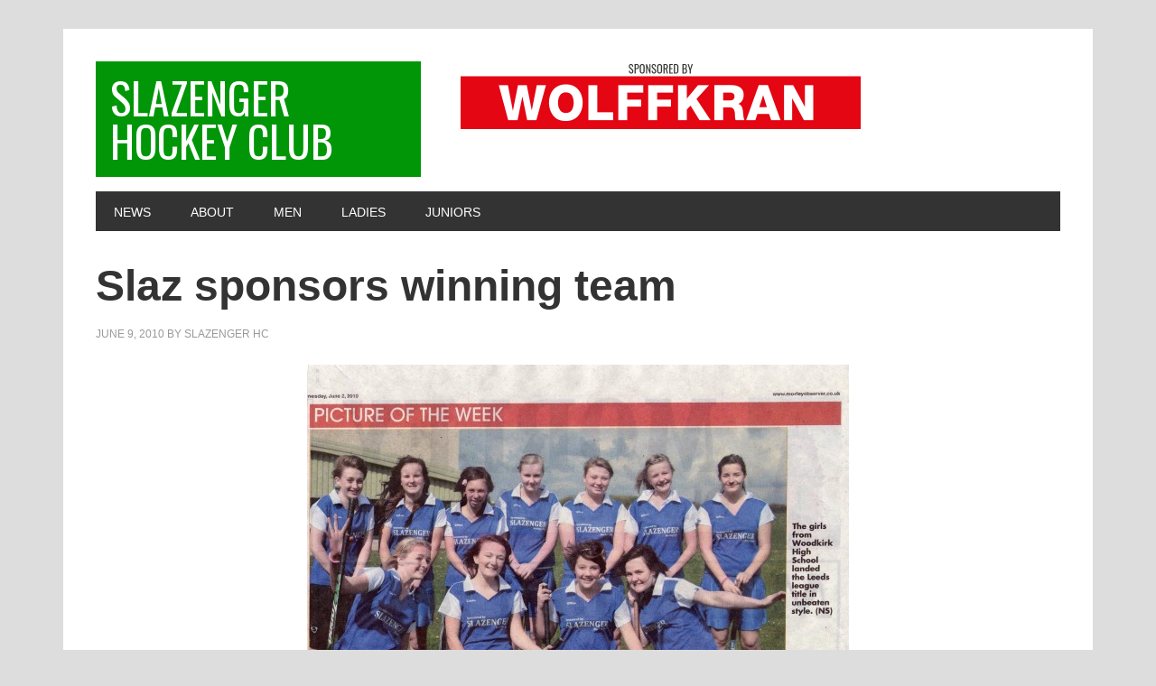

--- FILE ---
content_type: text/html; charset=UTF-8
request_url: https://slazengerhc.co.uk/2010/06/slaz-sponsors-winning-team/
body_size: 9549
content:
<!DOCTYPE html>
<html lang="en-GB">
<head >
<meta charset="UTF-8" />
<meta name="viewport" content="width=device-width, initial-scale=1" />
<title>Slaz sponsors winning team</title>
<meta name='robots' content='max-image-preview:large' />
<link rel='dns-prefetch' href='//fonts.googleapis.com' />
<link rel="alternate" type="application/rss+xml" title="Slazenger Hockey Club &raquo; Feed" href="https://slazengerhc.co.uk/feed/" />
<link rel="alternate" type="application/rss+xml" title="Slazenger Hockey Club &raquo; Comments Feed" href="https://slazengerhc.co.uk/comments/feed/" />
<link rel="alternate" title="oEmbed (JSON)" type="application/json+oembed" href="https://slazengerhc.co.uk/wp-json/oembed/1.0/embed?url=https%3A%2F%2Fslazengerhc.co.uk%2F2010%2F06%2Fslaz-sponsors-winning-team%2F" />
<link rel="alternate" title="oEmbed (XML)" type="text/xml+oembed" href="https://slazengerhc.co.uk/wp-json/oembed/1.0/embed?url=https%3A%2F%2Fslazengerhc.co.uk%2F2010%2F06%2Fslaz-sponsors-winning-team%2F&#038;format=xml" />
<link rel="canonical" href="https://slazengerhc.co.uk/2010/06/slaz-sponsors-winning-team/" />
<style id='wp-img-auto-sizes-contain-inline-css' type='text/css'>
img:is([sizes=auto i],[sizes^="auto," i]){contain-intrinsic-size:3000px 1500px}
/*# sourceURL=wp-img-auto-sizes-contain-inline-css */
</style>
<link rel='stylesheet' id='metro-pro-css' href='https://slazengerhc.co.uk/wp-content/themes/metro-pro/style.css?ver=2.2.2' type='text/css' media='all' />
<style id='metro-pro-inline-css' type='text/css'>


		a,
		.entry-content a,
		.entry-title a:focus,
		.entry-title a:hover,
		.genesis-nav-menu > .right > a:focus,
		.genesis-nav-menu > .right > a:hover {
			color: #02ad00;
		}
		

		a.social-buttons:focus,
		a.social-buttons:hover,
		button:focus,
		button:hover,
		input:focus[type="button"],
		input:focus[type="reset"],
		input:focus[type="submit"],
		input:hover[type="button"],
		input:hover[type="reset"],
		input:hover[type="submit"],
		.archive-pagination li a:focus,
		.archive-pagination li a:hover,
		.archive-pagination li.active a,
		.button:focus,
		.button:hover,
		.content .entry-meta .entry-comments-link a,
		.entry-content .button:focus,
		.entry-content .button:hover,
		.genesis-nav-menu .current-menu-item > a,
		.genesis-nav-menu a:focus,
		.genesis-nav-menu a:hover,
		.nav-primary .sub-menu a:focus,
		.nav-primary .sub-menu a:hover,
		.nav-secondary .sub-menu a:focus,
		.nav-secondary .sub-menu a:hover,
		.sidebar .enews-widget input[type="submit"],
		.site-title a,
		.site-title a:focus,
		.site-title a:hover {
			background-color: #009607;
			color: #ffffff;
		}

		
/*# sourceURL=metro-pro-inline-css */
</style>
<style id='wp-emoji-styles-inline-css' type='text/css'>

	img.wp-smiley, img.emoji {
		display: inline !important;
		border: none !important;
		box-shadow: none !important;
		height: 1em !important;
		width: 1em !important;
		margin: 0 0.07em !important;
		vertical-align: -0.1em !important;
		background: none !important;
		padding: 0 !important;
	}
/*# sourceURL=wp-emoji-styles-inline-css */
</style>
<style id='wp-block-library-inline-css' type='text/css'>
:root{--wp-block-synced-color:#7a00df;--wp-block-synced-color--rgb:122,0,223;--wp-bound-block-color:var(--wp-block-synced-color);--wp-editor-canvas-background:#ddd;--wp-admin-theme-color:#007cba;--wp-admin-theme-color--rgb:0,124,186;--wp-admin-theme-color-darker-10:#006ba1;--wp-admin-theme-color-darker-10--rgb:0,107,160.5;--wp-admin-theme-color-darker-20:#005a87;--wp-admin-theme-color-darker-20--rgb:0,90,135;--wp-admin-border-width-focus:2px}@media (min-resolution:192dpi){:root{--wp-admin-border-width-focus:1.5px}}.wp-element-button{cursor:pointer}:root .has-very-light-gray-background-color{background-color:#eee}:root .has-very-dark-gray-background-color{background-color:#313131}:root .has-very-light-gray-color{color:#eee}:root .has-very-dark-gray-color{color:#313131}:root .has-vivid-green-cyan-to-vivid-cyan-blue-gradient-background{background:linear-gradient(135deg,#00d084,#0693e3)}:root .has-purple-crush-gradient-background{background:linear-gradient(135deg,#34e2e4,#4721fb 50%,#ab1dfe)}:root .has-hazy-dawn-gradient-background{background:linear-gradient(135deg,#faaca8,#dad0ec)}:root .has-subdued-olive-gradient-background{background:linear-gradient(135deg,#fafae1,#67a671)}:root .has-atomic-cream-gradient-background{background:linear-gradient(135deg,#fdd79a,#004a59)}:root .has-nightshade-gradient-background{background:linear-gradient(135deg,#330968,#31cdcf)}:root .has-midnight-gradient-background{background:linear-gradient(135deg,#020381,#2874fc)}:root{--wp--preset--font-size--normal:16px;--wp--preset--font-size--huge:42px}.has-regular-font-size{font-size:1em}.has-larger-font-size{font-size:2.625em}.has-normal-font-size{font-size:var(--wp--preset--font-size--normal)}.has-huge-font-size{font-size:var(--wp--preset--font-size--huge)}.has-text-align-center{text-align:center}.has-text-align-left{text-align:left}.has-text-align-right{text-align:right}.has-fit-text{white-space:nowrap!important}#end-resizable-editor-section{display:none}.aligncenter{clear:both}.items-justified-left{justify-content:flex-start}.items-justified-center{justify-content:center}.items-justified-right{justify-content:flex-end}.items-justified-space-between{justify-content:space-between}.screen-reader-text{border:0;clip-path:inset(50%);height:1px;margin:-1px;overflow:hidden;padding:0;position:absolute;width:1px;word-wrap:normal!important}.screen-reader-text:focus{background-color:#ddd;clip-path:none;color:#444;display:block;font-size:1em;height:auto;left:5px;line-height:normal;padding:15px 23px 14px;text-decoration:none;top:5px;width:auto;z-index:100000}html :where(.has-border-color){border-style:solid}html :where([style*=border-top-color]){border-top-style:solid}html :where([style*=border-right-color]){border-right-style:solid}html :where([style*=border-bottom-color]){border-bottom-style:solid}html :where([style*=border-left-color]){border-left-style:solid}html :where([style*=border-width]){border-style:solid}html :where([style*=border-top-width]){border-top-style:solid}html :where([style*=border-right-width]){border-right-style:solid}html :where([style*=border-bottom-width]){border-bottom-style:solid}html :where([style*=border-left-width]){border-left-style:solid}html :where(img[class*=wp-image-]){height:auto;max-width:100%}:where(figure){margin:0 0 1em}html :where(.is-position-sticky){--wp-admin--admin-bar--position-offset:var(--wp-admin--admin-bar--height,0px)}@media screen and (max-width:600px){html :where(.is-position-sticky){--wp-admin--admin-bar--position-offset:0px}}

/*# sourceURL=wp-block-library-inline-css */
</style><style id='global-styles-inline-css' type='text/css'>
:root{--wp--preset--aspect-ratio--square: 1;--wp--preset--aspect-ratio--4-3: 4/3;--wp--preset--aspect-ratio--3-4: 3/4;--wp--preset--aspect-ratio--3-2: 3/2;--wp--preset--aspect-ratio--2-3: 2/3;--wp--preset--aspect-ratio--16-9: 16/9;--wp--preset--aspect-ratio--9-16: 9/16;--wp--preset--color--black: #000000;--wp--preset--color--cyan-bluish-gray: #abb8c3;--wp--preset--color--white: #ffffff;--wp--preset--color--pale-pink: #f78da7;--wp--preset--color--vivid-red: #cf2e2e;--wp--preset--color--luminous-vivid-orange: #ff6900;--wp--preset--color--luminous-vivid-amber: #fcb900;--wp--preset--color--light-green-cyan: #7bdcb5;--wp--preset--color--vivid-green-cyan: #00d084;--wp--preset--color--pale-cyan-blue: #8ed1fc;--wp--preset--color--vivid-cyan-blue: #0693e3;--wp--preset--color--vivid-purple: #9b51e0;--wp--preset--gradient--vivid-cyan-blue-to-vivid-purple: linear-gradient(135deg,rgb(6,147,227) 0%,rgb(155,81,224) 100%);--wp--preset--gradient--light-green-cyan-to-vivid-green-cyan: linear-gradient(135deg,rgb(122,220,180) 0%,rgb(0,208,130) 100%);--wp--preset--gradient--luminous-vivid-amber-to-luminous-vivid-orange: linear-gradient(135deg,rgb(252,185,0) 0%,rgb(255,105,0) 100%);--wp--preset--gradient--luminous-vivid-orange-to-vivid-red: linear-gradient(135deg,rgb(255,105,0) 0%,rgb(207,46,46) 100%);--wp--preset--gradient--very-light-gray-to-cyan-bluish-gray: linear-gradient(135deg,rgb(238,238,238) 0%,rgb(169,184,195) 100%);--wp--preset--gradient--cool-to-warm-spectrum: linear-gradient(135deg,rgb(74,234,220) 0%,rgb(151,120,209) 20%,rgb(207,42,186) 40%,rgb(238,44,130) 60%,rgb(251,105,98) 80%,rgb(254,248,76) 100%);--wp--preset--gradient--blush-light-purple: linear-gradient(135deg,rgb(255,206,236) 0%,rgb(152,150,240) 100%);--wp--preset--gradient--blush-bordeaux: linear-gradient(135deg,rgb(254,205,165) 0%,rgb(254,45,45) 50%,rgb(107,0,62) 100%);--wp--preset--gradient--luminous-dusk: linear-gradient(135deg,rgb(255,203,112) 0%,rgb(199,81,192) 50%,rgb(65,88,208) 100%);--wp--preset--gradient--pale-ocean: linear-gradient(135deg,rgb(255,245,203) 0%,rgb(182,227,212) 50%,rgb(51,167,181) 100%);--wp--preset--gradient--electric-grass: linear-gradient(135deg,rgb(202,248,128) 0%,rgb(113,206,126) 100%);--wp--preset--gradient--midnight: linear-gradient(135deg,rgb(2,3,129) 0%,rgb(40,116,252) 100%);--wp--preset--font-size--small: 13px;--wp--preset--font-size--medium: 20px;--wp--preset--font-size--large: 36px;--wp--preset--font-size--x-large: 42px;--wp--preset--spacing--20: 0.44rem;--wp--preset--spacing--30: 0.67rem;--wp--preset--spacing--40: 1rem;--wp--preset--spacing--50: 1.5rem;--wp--preset--spacing--60: 2.25rem;--wp--preset--spacing--70: 3.38rem;--wp--preset--spacing--80: 5.06rem;--wp--preset--shadow--natural: 6px 6px 9px rgba(0, 0, 0, 0.2);--wp--preset--shadow--deep: 12px 12px 50px rgba(0, 0, 0, 0.4);--wp--preset--shadow--sharp: 6px 6px 0px rgba(0, 0, 0, 0.2);--wp--preset--shadow--outlined: 6px 6px 0px -3px rgb(255, 255, 255), 6px 6px rgb(0, 0, 0);--wp--preset--shadow--crisp: 6px 6px 0px rgb(0, 0, 0);}:where(.is-layout-flex){gap: 0.5em;}:where(.is-layout-grid){gap: 0.5em;}body .is-layout-flex{display: flex;}.is-layout-flex{flex-wrap: wrap;align-items: center;}.is-layout-flex > :is(*, div){margin: 0;}body .is-layout-grid{display: grid;}.is-layout-grid > :is(*, div){margin: 0;}:where(.wp-block-columns.is-layout-flex){gap: 2em;}:where(.wp-block-columns.is-layout-grid){gap: 2em;}:where(.wp-block-post-template.is-layout-flex){gap: 1.25em;}:where(.wp-block-post-template.is-layout-grid){gap: 1.25em;}.has-black-color{color: var(--wp--preset--color--black) !important;}.has-cyan-bluish-gray-color{color: var(--wp--preset--color--cyan-bluish-gray) !important;}.has-white-color{color: var(--wp--preset--color--white) !important;}.has-pale-pink-color{color: var(--wp--preset--color--pale-pink) !important;}.has-vivid-red-color{color: var(--wp--preset--color--vivid-red) !important;}.has-luminous-vivid-orange-color{color: var(--wp--preset--color--luminous-vivid-orange) !important;}.has-luminous-vivid-amber-color{color: var(--wp--preset--color--luminous-vivid-amber) !important;}.has-light-green-cyan-color{color: var(--wp--preset--color--light-green-cyan) !important;}.has-vivid-green-cyan-color{color: var(--wp--preset--color--vivid-green-cyan) !important;}.has-pale-cyan-blue-color{color: var(--wp--preset--color--pale-cyan-blue) !important;}.has-vivid-cyan-blue-color{color: var(--wp--preset--color--vivid-cyan-blue) !important;}.has-vivid-purple-color{color: var(--wp--preset--color--vivid-purple) !important;}.has-black-background-color{background-color: var(--wp--preset--color--black) !important;}.has-cyan-bluish-gray-background-color{background-color: var(--wp--preset--color--cyan-bluish-gray) !important;}.has-white-background-color{background-color: var(--wp--preset--color--white) !important;}.has-pale-pink-background-color{background-color: var(--wp--preset--color--pale-pink) !important;}.has-vivid-red-background-color{background-color: var(--wp--preset--color--vivid-red) !important;}.has-luminous-vivid-orange-background-color{background-color: var(--wp--preset--color--luminous-vivid-orange) !important;}.has-luminous-vivid-amber-background-color{background-color: var(--wp--preset--color--luminous-vivid-amber) !important;}.has-light-green-cyan-background-color{background-color: var(--wp--preset--color--light-green-cyan) !important;}.has-vivid-green-cyan-background-color{background-color: var(--wp--preset--color--vivid-green-cyan) !important;}.has-pale-cyan-blue-background-color{background-color: var(--wp--preset--color--pale-cyan-blue) !important;}.has-vivid-cyan-blue-background-color{background-color: var(--wp--preset--color--vivid-cyan-blue) !important;}.has-vivid-purple-background-color{background-color: var(--wp--preset--color--vivid-purple) !important;}.has-black-border-color{border-color: var(--wp--preset--color--black) !important;}.has-cyan-bluish-gray-border-color{border-color: var(--wp--preset--color--cyan-bluish-gray) !important;}.has-white-border-color{border-color: var(--wp--preset--color--white) !important;}.has-pale-pink-border-color{border-color: var(--wp--preset--color--pale-pink) !important;}.has-vivid-red-border-color{border-color: var(--wp--preset--color--vivid-red) !important;}.has-luminous-vivid-orange-border-color{border-color: var(--wp--preset--color--luminous-vivid-orange) !important;}.has-luminous-vivid-amber-border-color{border-color: var(--wp--preset--color--luminous-vivid-amber) !important;}.has-light-green-cyan-border-color{border-color: var(--wp--preset--color--light-green-cyan) !important;}.has-vivid-green-cyan-border-color{border-color: var(--wp--preset--color--vivid-green-cyan) !important;}.has-pale-cyan-blue-border-color{border-color: var(--wp--preset--color--pale-cyan-blue) !important;}.has-vivid-cyan-blue-border-color{border-color: var(--wp--preset--color--vivid-cyan-blue) !important;}.has-vivid-purple-border-color{border-color: var(--wp--preset--color--vivid-purple) !important;}.has-vivid-cyan-blue-to-vivid-purple-gradient-background{background: var(--wp--preset--gradient--vivid-cyan-blue-to-vivid-purple) !important;}.has-light-green-cyan-to-vivid-green-cyan-gradient-background{background: var(--wp--preset--gradient--light-green-cyan-to-vivid-green-cyan) !important;}.has-luminous-vivid-amber-to-luminous-vivid-orange-gradient-background{background: var(--wp--preset--gradient--luminous-vivid-amber-to-luminous-vivid-orange) !important;}.has-luminous-vivid-orange-to-vivid-red-gradient-background{background: var(--wp--preset--gradient--luminous-vivid-orange-to-vivid-red) !important;}.has-very-light-gray-to-cyan-bluish-gray-gradient-background{background: var(--wp--preset--gradient--very-light-gray-to-cyan-bluish-gray) !important;}.has-cool-to-warm-spectrum-gradient-background{background: var(--wp--preset--gradient--cool-to-warm-spectrum) !important;}.has-blush-light-purple-gradient-background{background: var(--wp--preset--gradient--blush-light-purple) !important;}.has-blush-bordeaux-gradient-background{background: var(--wp--preset--gradient--blush-bordeaux) !important;}.has-luminous-dusk-gradient-background{background: var(--wp--preset--gradient--luminous-dusk) !important;}.has-pale-ocean-gradient-background{background: var(--wp--preset--gradient--pale-ocean) !important;}.has-electric-grass-gradient-background{background: var(--wp--preset--gradient--electric-grass) !important;}.has-midnight-gradient-background{background: var(--wp--preset--gradient--midnight) !important;}.has-small-font-size{font-size: var(--wp--preset--font-size--small) !important;}.has-medium-font-size{font-size: var(--wp--preset--font-size--medium) !important;}.has-large-font-size{font-size: var(--wp--preset--font-size--large) !important;}.has-x-large-font-size{font-size: var(--wp--preset--font-size--x-large) !important;}
/*# sourceURL=global-styles-inline-css */
</style>

<style id='classic-theme-styles-inline-css' type='text/css'>
/*! This file is auto-generated */
.wp-block-button__link{color:#fff;background-color:#32373c;border-radius:9999px;box-shadow:none;text-decoration:none;padding:calc(.667em + 2px) calc(1.333em + 2px);font-size:1.125em}.wp-block-file__button{background:#32373c;color:#fff;text-decoration:none}
/*# sourceURL=/wp-includes/css/classic-themes.min.css */
</style>
<link rel='stylesheet' id='EH_GMS_Feed-css' href='https://slazengerhc.co.uk/wp-content/plugins/eh-gms-feed/css/gms-default.css?ver=3.15' type='text/css' media='all' />
<link rel='stylesheet' id='dashicons-css' href='https://slazengerhc.co.uk/wp-includes/css/dashicons.min.css?ver=6.9' type='text/css' media='all' />
<link rel='stylesheet' id='google-font-css' href='//fonts.googleapis.com/css?family=Oswald%3A400&#038;ver=2.2.2' type='text/css' media='all' />
<script type="text/javascript" src="https://slazengerhc.co.uk/wp-includes/js/jquery/jquery.min.js?ver=3.7.1" id="jquery-core-js"></script>
<script type="text/javascript" src="https://slazengerhc.co.uk/wp-includes/js/jquery/jquery-migrate.min.js?ver=3.4.1" id="jquery-migrate-js"></script>
<link rel="https://api.w.org/" href="https://slazengerhc.co.uk/wp-json/" /><link rel="alternate" title="JSON" type="application/json" href="https://slazengerhc.co.uk/wp-json/wp/v2/posts/332" /><link rel="EditURI" type="application/rsd+xml" title="RSD" href="https://slazengerhc.co.uk/xmlrpc.php?rsd" />
<link rel="pingback" href="https://slazengerhc.co.uk/xmlrpc.php" />
<style type="text/css" id="custom-background-css">
body.custom-background { background-color: #dddddd; }
</style>
	<link rel="icon" href="https://slazengerhc.co.uk/wp-content/uploads/2017/11/cropped-SLAZENGER-LOGO-FINAL4-1-32x32.jpg" sizes="32x32" />
<link rel="icon" href="https://slazengerhc.co.uk/wp-content/uploads/2017/11/cropped-SLAZENGER-LOGO-FINAL4-1-192x192.jpg" sizes="192x192" />
<link rel="apple-touch-icon" href="https://slazengerhc.co.uk/wp-content/uploads/2017/11/cropped-SLAZENGER-LOGO-FINAL4-1-180x180.jpg" />
<meta name="msapplication-TileImage" content="https://slazengerhc.co.uk/wp-content/uploads/2017/11/cropped-SLAZENGER-LOGO-FINAL4-1-270x270.jpg" />
		<style type="text/css" id="wp-custom-css">
			/*
You can add your own CSS here.

Click the help icon above to learn more.
*/

h4.title 
	{
	color:#919191;
	font-size: 16px;
	text-decoration:none;
	underline: none;
	}



figure.wp-block-table
{
	margin-bottom: 1em; !important
}

figure.wp-block-table td
{
}

table.training_time
{
		width: 75%;
	margin-left: auto;
  margin-right: auto;
	color: white;
	background: green;
	background-image: linear-gradient(170deg, #06b613, #0c7e4c, #023951);
  border-spacing: 0px;
	overflow-x: hidden;
}

table.training_time td 
{
font: 1em "Trebuchet MS", Verdana, Arial, Helvetica, sans-serif;
color: #fff;
text-align: left;
padding: 1em 1.2em;
border-collapse: separate !important;
margin: 1em;
border: solid 0.25em #fff !important;
border-radius: 1em !important;
	
border: solid #ccc 1em;
border-radius: 10px;
	font: 1em "Trebuchet MS", Verdana, Arial, Helvetica, sans-serif;
color: #fff;
text-align: left;

border-collapse: separate !important;
margin: 1em;
border: solid 0.5em #fff !important;
border-radius: 1em !important;
	padding: 1em 1.2em;
 }




table.membership_fees
{
		width: 75%;
	margin-left: auto;
  margin-right: auto;
	color: white;
	background: green;
	background-image: linear-gradient(90deg, #06ba10, #11507b);
  border-spacing: 0px;
	overflow-x: hidden;
		margin-bottom: 0.5em; !important
}

table.membership_fees td 
{
padding: 1em 1.2em;
margin: 1em;
font: 1em "Trebuchet MS", Verdana, Arial, Helvetica, sans-serif;
color: #fff;
text-align: left;

border-collapse: separate !important;
border: solid 0.5em #fff !important;
border-radius: 1em !important;
padding: 1em 1.2em;
 }



table.membership_fees_junior
{
		width: 75%;
	margin-left: auto;
  margin-right: auto;
	color: white;
	background: green;
	background-image: linear-gradient(90deg, #008598, #013950);
  border-spacing: 0px;
	overflow-x: hidden;
		margin-bottom: 0.5em; !important
}

table.membership_fees_junior td 
{
padding: 1em 1.2em;
margin: 1em;
font: 1em "Trebuchet MS", Verdana, Arial, Helvetica, sans-serif;
color: #fff;
text-align: left;

border-collapse: separate !important;
border: solid 0.5em #fff !important;
border-radius: 1em !important;
padding: 1em 1.2em;
 }

table.membership_fees_family
{
		width: 75%;
	margin-left: auto;
  margin-right: auto;
	color: white;
	background: green;
	background-image: linear-gradient(90deg, #c10154, #164c7b);
  border-spacing: 0px;
	overflow-x: hidden;
		margin-bottom: 0.5em; !important
}

table.membership_fees_family td 
{
margin: 0.5em;
font: 1em "Trebuchet MS", Verdana, Arial, Helvetica, sans-serif;
color: #fff;
text-align: left;

border-collapse: separate !important;
border: solid 0.5em #fff !important;
border-radius: 1em !important;
padding: 1em 1.2em;
 }
















/* This styling applies to all GMS tables */
.gms-table { width: 100%; margin: 0; border-collapse: collapse }
.gms-table th { text-align: left; background-color: #333; color: #fff; font-size:0.8em; font-weight:100;text-transform: capitalize;}
.gms-table th, .gms-table td { border: 1px solid; padding: 0.2em 0.5em 0.2em 0.5em; border-color: silver;  font-size:0.8em; text-transform: capitalize; }



.gms-footnote, .gms-filter { margin: 0.5em 0 2em 0em 0.2em; font-size:0.8em; font-weight:100;text-transform: capitalize; color:#869183; }
.gms-clubteam { font-weight: 700; }
.gms-filter > div { margin: 0 0 1rem }
.gms-filter fieldset { width: fit-content }
.gms-filter legend { padding: 0px }

/* This styling sets alignment for specific tables */
.gms-table-results th:nth-child(4), .gms-table-results td:nth-child(4) { text-align: center }
.gms-table-league th:not(:first-child) { min-width: 4em }
.gms-table-league td:nth-child(n+3), .gms-table-league th:nth-child(n+3) { text-align: center }

/* This ensures the 'Date' does not wrap on the fixtures or results table */
.gms-table-fixtures td:first-child, .gms-table-results td:first-child { white-space: nowrap; }

/* The following will highlight team or club win, draw and loss on the results table */
.gms-win { background-color: green }
.gms-draw { background-color: dimgray }
.gms-loss { background-color: red }
.gms-win, .gms-draw, .gms-loss { color: white; font-weight: 700 }

/* This makes GMS tables responsive on smaller screens */
@media screen and (max-width: 767px) { .gms-table { overflow-x: auto; display: block; white-space: nowrap } .gms-nomobile { display: none } }

/* Creates a loader image for the AJAX wait */
.gms-loader { margin: 1rem auto; border: 16px solid silver; border-top: 16px solid black; border-radius: 50%; width: 120px; height: 120px; animation: gms-spin 1s linear infinite } @keyframes gms-spin { 0% { transform: rotate(0deg); } 100% { transform: rotate(360deg); } }

.gms-table-fixtures th:nth-child(5)  {
  color: #285;
	visibility: hidden;
	width: 0px;
	font-size: 0.01px;
	padding:0px;
	background-color: #000;
}

.gms-table-fixtures td:nth-child(5)  {
  color: #285;
	visibility: hidden;
	width: 0px;
	font-size: 0.01px;2
	padding: 0px;
  background-color: #595959;
}


.featured-content img { width: 150px;}

.gallery img {}		</style>
		</head>
<body class="wp-singular post-template-default single single-post postid-332 single-format-standard custom-background wp-theme-genesis wp-child-theme-metro-pro metaslider-plugin custom-header full-width-content genesis-breadcrumbs-hidden genesis-footer-widgets-visible metro-pro-green" itemscope itemtype="https://schema.org/WebPage"><div class="site-container"><ul class="genesis-skip-link"><li><a href="#genesis-nav-primary" class="screen-reader-shortcut"> Skip to primary navigation</a></li><li><a href="#genesis-content" class="screen-reader-shortcut"> Skip to main content</a></li><li><a href="#genesis-footer-widgets" class="screen-reader-shortcut"> Skip to footer</a></li></ul><div class="site-container-wrap"><header class="site-header" itemscope itemtype="https://schema.org/WPHeader"><div class="wrap"><div class="title-area"><p class="site-title" itemprop="headline"><a href="https://slazengerhc.co.uk/">Slazenger Hockey Club</a></p></div><div class="widget-area header-widget-area"><section id="custom_html-26" class="widget_text widget widget_custom_html"><div class="widget_text widget-wrap"><div class="textwidget custom-html-widget"><!-- wp:image {"align":"center","id":9453,"width":443,"height":75,"sizeSlug":"full","linkDestination":"none"} -->
<div class="wp-block-image"><figure class="aligncenter size-full is-resized"><img src="https://slazengerhc.co.uk/wp-content/uploads/2021/10/wolffkran-sponsored-logo.jpg" alt="" class="wp-image-9453" width="443" height="75"/></figure></div>
<!-- /wp:image --></div></div></section>
</div></div></header><nav class="nav-primary" aria-label="Main" itemscope itemtype="https://schema.org/SiteNavigationElement" id="genesis-nav-primary"><div class="wrap"><ul id="menu-menu" class="menu genesis-nav-menu menu-primary js-superfish"><li id="menu-item-10172" class="menu-item menu-item-type-post_type menu-item-object-page current_page_parent menu-item-10172"><a href="https://slazengerhc.co.uk/news/" itemprop="url"><span itemprop="name">News</span></a></li>
<li id="menu-item-9818" class="menu-item menu-item-type-post_type menu-item-object-page menu-item-has-children menu-item-9818"><a href="https://slazengerhc.co.uk/about/" itemprop="url"><span itemprop="name">About</span></a>
<ul class="sub-menu">
	<li id="menu-item-10867" class="menu-item menu-item-type-post_type menu-item-object-page menu-item-10867"><a href="https://slazengerhc.co.uk/about/tryhockey/" itemprop="url"><span itemprop="name">Join the Club!</span></a></li>
	<li id="menu-item-9819" class="menu-item menu-item-type-post_type menu-item-object-page menu-item-9819"><a href="https://slazengerhc.co.uk/about/training/" itemprop="url"><span itemprop="name">Training</span></a></li>
	<li id="menu-item-10257" class="menu-item menu-item-type-post_type menu-item-object-page menu-item-10257"><a href="https://slazengerhc.co.uk/about/location/" itemprop="url"><span itemprop="name">Location</span></a></li>
	<li id="menu-item-9831" class="menu-item menu-item-type-post_type menu-item-object-page menu-item-9831"><a href="https://slazengerhc.co.uk/safeguarding/" itemprop="url"><span itemprop="name">Welfare and Safeguarding</span></a></li>
	<li id="menu-item-11128" class="menu-item menu-item-type-post_type menu-item-object-page menu-item-11128"><a href="https://slazengerhc.co.uk/about/player-development-and-progression/" itemprop="url"><span itemprop="name">Player Development</span></a></li>
	<li id="menu-item-9849" class="menu-item menu-item-type-post_type menu-item-object-page menu-item-9849"><a href="https://slazengerhc.co.uk/about/membership/" itemprop="url"><span itemprop="name">Membership &#038; Fees</span></a></li>
	<li id="menu-item-9945" class="menu-item menu-item-type-post_type menu-item-object-page menu-item-9945"><a href="https://slazengerhc.co.uk/about/protective-kit-guidance/" itemprop="url"><span itemprop="name">Protective Kit Guidance</span></a></li>
	<li id="menu-item-9951" class="menu-item menu-item-type-post_type menu-item-object-page menu-item-9951"><a href="https://slazengerhc.co.uk/data-privacy-policy/" itemprop="url"><span itemprop="name">Data Privacy Policy</span></a></li>
	<li id="menu-item-9952" class="menu-item menu-item-type-post_type menu-item-object-page menu-item-9952"><a href="https://slazengerhc.co.uk/about/code-of-conduct/" itemprop="url"><span itemprop="name">Code Of Conduct</span></a></li>
	<li id="menu-item-10875" class="menu-item menu-item-type-post_type menu-item-object-page menu-item-10875"><a href="https://slazengerhc.co.uk/about/equality/" itemprop="url"><span itemprop="name">Equality</span></a></li>
	<li id="menu-item-10253" class="menu-item menu-item-type-post_type menu-item-object-page menu-item-10253"><a href="https://slazengerhc.co.uk/about/kit/" itemprop="url"><span itemprop="name">Kit</span></a></li>
</ul>
</li>
<li id="menu-item-9953" class="menu-item menu-item-type-post_type menu-item-object-page menu-item-has-children menu-item-9953"><a href="https://slazengerhc.co.uk/men/" itemprop="url"><span itemprop="name">Men</span></a>
<ul class="sub-menu">
	<li id="menu-item-9976" class="menu-item menu-item-type-post_type menu-item-object-page menu-item-9976"><a href="https://slazengerhc.co.uk/men/mens-1st-xi/" itemprop="url"><span itemprop="name">Mens 1st XI</span></a></li>
	<li id="menu-item-9980" class="menu-item menu-item-type-post_type menu-item-object-page menu-item-9980"><a href="https://slazengerhc.co.uk/men/mens-2nd-xi/" itemprop="url"><span itemprop="name">Mens 2nd XI</span></a></li>
	<li id="menu-item-9981" class="menu-item menu-item-type-post_type menu-item-object-page menu-item-9981"><a href="https://slazengerhc.co.uk/men/mens-3rd-xi/" itemprop="url"><span itemprop="name">Mens 3rd XI</span></a></li>
	<li id="menu-item-9984" class="menu-item menu-item-type-post_type menu-item-object-page menu-item-9984"><a href="https://slazengerhc.co.uk/men/mens-4th-xi/" itemprop="url"><span itemprop="name">Mens 4th XI</span></a></li>
</ul>
</li>
<li id="menu-item-9954" class="menu-item menu-item-type-post_type menu-item-object-page menu-item-has-children menu-item-9954"><a href="https://slazengerhc.co.uk/ladies/" itemprop="url"><span itemprop="name">Ladies</span></a>
<ul class="sub-menu">
	<li id="menu-item-9998" class="menu-item menu-item-type-post_type menu-item-object-page menu-item-9998"><a href="https://slazengerhc.co.uk/ladies/ladies-1st-xi/" itemprop="url"><span itemprop="name">Ladies 1st XI</span></a></li>
	<li id="menu-item-9999" class="menu-item menu-item-type-post_type menu-item-object-page menu-item-9999"><a href="https://slazengerhc.co.uk/ladies/ladies-2nd-xi/" itemprop="url"><span itemprop="name">Ladies 2nd XI</span></a></li>
	<li id="menu-item-10000" class="menu-item menu-item-type-post_type menu-item-object-page menu-item-10000"><a href="https://slazengerhc.co.uk/ladies/ladies-3rd-xi/" itemprop="url"><span itemprop="name">Ladies 3rd XI</span></a></li>
	<li id="menu-item-10001" class="menu-item menu-item-type-post_type menu-item-object-page menu-item-10001"><a href="https://slazengerhc.co.uk/ladies/ladies-4th-xi/" itemprop="url"><span itemprop="name">Ladies 4th XI</span></a></li>
</ul>
</li>
<li id="menu-item-9955" class="menu-item menu-item-type-post_type menu-item-object-page menu-item-has-children menu-item-9955"><a href="https://slazengerhc.co.uk/juniors/" itemprop="url"><span itemprop="name">Juniors</span></a>
<ul class="sub-menu">
	<li id="menu-item-10748" class="menu-item menu-item-type-post_type menu-item-object-page menu-item-10748"><a href="https://slazengerhc.co.uk/juniors/under-10-boys/" itemprop="url"><span itemprop="name">Under 10 Boys</span></a></li>
	<li id="menu-item-10744" class="menu-item menu-item-type-post_type menu-item-object-page menu-item-10744"><a href="https://slazengerhc.co.uk/juniors/under-10-girls/" itemprop="url"><span itemprop="name">Under 10 Girls</span></a></li>
	<li id="menu-item-10751" class="menu-item menu-item-type-post_type menu-item-object-page menu-item-10751"><a href="https://slazengerhc.co.uk/juniors/under-12-boys/" itemprop="url"><span itemprop="name">Under 12 Boys</span></a></li>
	<li id="menu-item-10759" class="menu-item menu-item-type-post_type menu-item-object-page menu-item-10759"><a href="https://slazengerhc.co.uk/juniors/under-12-girls/" itemprop="url"><span itemprop="name">Under 12 Girls</span></a></li>
	<li id="menu-item-10758" class="menu-item menu-item-type-post_type menu-item-object-page menu-item-10758"><a href="https://slazengerhc.co.uk/juniors/under-14-boys/" itemprop="url"><span itemprop="name">Under 14 Boys</span></a></li>
	<li id="menu-item-11016" class="menu-item menu-item-type-post_type menu-item-object-page menu-item-11016"><a href="https://slazengerhc.co.uk/under-14-girls/" itemprop="url"><span itemprop="name">Under 14 Girls</span></a></li>
	<li id="menu-item-10995" class="menu-item menu-item-type-post_type menu-item-object-page menu-item-10995"><a href="https://slazengerhc.co.uk/juniors/under-16-girls/" itemprop="url"><span itemprop="name">Under 16 Girls</span></a></li>
	<li id="menu-item-9985" class="menu-item menu-item-type-post_type menu-item-object-page menu-item-9985"><a href="https://slazengerhc.co.uk/juniors/development/" itemprop="url"><span itemprop="name">Development</span></a></li>
</ul>
</li>
</ul></div></nav><div class="site-inner"><div class="content-sidebar-wrap"><main class="content" id="genesis-content"><article class="post-332 post type-post status-publish format-standard category-all category-news entry" aria-label="Slaz sponsors winning team" itemscope itemtype="https://schema.org/CreativeWork"><header class="entry-header"><h1 class="entry-title" itemprop="headline">Slaz sponsors winning team</h1>
<p class="entry-meta"><time class="entry-time" itemprop="datePublished" datetime="2010-06-09T18:47:00+01:00">June 9, 2010</time> by <span class="entry-author" itemprop="author" itemscope itemtype="https://schema.org/Person"><a href="https://slazengerhc.co.uk/author/ianhedges/" class="entry-author-link" rel="author" itemprop="url"><span class="entry-author-name" itemprop="name">Slazenger HC</span></a></span>  </p></header><div class="entry-content" itemprop="text"><p><img decoding="async" src="https://slazengerhc.co.uk/wp-content/uploads/2010/06/img030-600x527.jpg" alt="Slazenger kit sponsors of local high school: Woodkirk High School" title="Slazenger Kit Sponsors" width="600" height="527" class="aligncenter size-medium wp-image-617" srcset="https://slazengerhc.co.uk/wp-content/uploads/2010/06/img030-600x527.jpg 600w, https://slazengerhc.co.uk/wp-content/uploads/2010/06/img030.jpg 1600w" sizes="(max-width: 600px) 100vw, 600px" /></p>
<p>Slazenger HC lent a needy helping hand to Woodkirk High School by way of sponsoring their new kit.<br />The Team finished top of their league and this picture won the Picture of The Week.</p>
<!--<rdf:RDF xmlns:rdf="http://www.w3.org/1999/02/22-rdf-syntax-ns#"
			xmlns:dc="http://purl.org/dc/elements/1.1/"
			xmlns:trackback="http://madskills.com/public/xml/rss/module/trackback/">
		<rdf:Description rdf:about="https://slazengerhc.co.uk/2010/06/slaz-sponsors-winning-team/"
    dc:identifier="https://slazengerhc.co.uk/2010/06/slaz-sponsors-winning-team/"
    dc:title="Slaz sponsors winning team"
    trackback:ping="https://slazengerhc.co.uk/2010/06/slaz-sponsors-winning-team/trackback/" />
</rdf:RDF>-->
</div><footer class="entry-footer"><p class="entry-meta"><span class="entry-categories">Filed Under: <a href="https://slazengerhc.co.uk/category/all/" rel="category tag">All</a>, <a href="https://slazengerhc.co.uk/category/news/" rel="category tag">News</a></span> </p></footer></article></main></div></div></div></div><div class="footer-widgets" id="genesis-footer-widgets"><h2 class="genesis-sidebar-title screen-reader-text">Footer</h2><div class="wrap"><div class="widget-area footer-widgets-1 footer-widget-area"><section id="custom_html-22" class="widget_text widget widget_custom_html"><div class="widget_text widget-wrap"><div class="textwidget custom-html-widget"></div></div></section>
</div><div class="widget-area footer-widgets-2 footer-widget-area"><section id="custom_html-23" class="widget_text widget widget_custom_html"><div class="widget_text widget-wrap"><div class="textwidget custom-html-widget"><div style="
  display: flex;
  justify-content: center;
  align-items: center;
  flex-wrap: wrap;
  gap: 2rem;
">

		<a href="https://www.englandhockey.co.uk/" style="text-decoration: none;">
<img style="padding:0px;" src="https://slazengerhc.co.uk/wp-content/uploads/2017/11/England-Hockey-Logo.jpg" alt="" width="100" height="200" /> 
	</a>
	
	<a href="https://yne.englandhockey.co.uk/news" style="text-decoration: none;"><img style="padding:0px; margin:0px 20px;" src="https://slazengerhc.co.uk/wp-content/uploads/2025/10/YNE_logo.jpg" alt="" width="105" height="200" /></a>
	
</div></div></div></section>
</div><div class="widget-area footer-widgets-3 footer-widget-area"><section id="text-4" class="widget widget_text"><div class="widget-wrap"><h3 class="widgettitle widget-title">Slazenger Hockey Club</h3>
			<div class="textwidget"></div>
		</div></section>
</div></div></div><footer class="site-footer" itemscope itemtype="https://schema.org/WPFooter"><div class="wrap"><p>Copyright &#xA9;&nbsp;2026 · <a href="https://slazengerhc.co.uk/wp-login.php">Log in</a></p></div></footer><script type="speculationrules">
{"prefetch":[{"source":"document","where":{"and":[{"href_matches":"/*"},{"not":{"href_matches":["/wp-*.php","/wp-admin/*","/wp-content/uploads/*","/wp-content/*","/wp-content/plugins/*","/wp-content/themes/metro-pro/*","/wp-content/themes/genesis/*","/*\\?(.+)"]}},{"not":{"selector_matches":"a[rel~=\"nofollow\"]"}},{"not":{"selector_matches":".no-prefetch, .no-prefetch a"}}]},"eagerness":"conservative"}]}
</script>
<script type="text/javascript" src="https://slazengerhc.co.uk/wp-includes/js/hoverIntent.min.js?ver=1.10.2" id="hoverIntent-js"></script>
<script type="text/javascript" src="https://slazengerhc.co.uk/wp-content/themes/genesis/lib/js/menu/superfish.min.js?ver=1.7.10" id="superfish-js"></script>
<script type="text/javascript" src="https://slazengerhc.co.uk/wp-content/themes/genesis/lib/js/menu/superfish.args.min.js?ver=3.6.1" id="superfish-args-js"></script>
<script type="text/javascript" src="https://slazengerhc.co.uk/wp-content/themes/genesis/lib/js/skip-links.min.js?ver=3.6.1" id="skip-links-js"></script>
<script type="text/javascript" id="metro-responsive-menus-js-extra">
/* <![CDATA[ */
var genesis_responsive_menu = {"mainMenu":"Menu","subMenu":"Submenu","menuClasses":{"combine":[".nav-secondary",".nav-header",".nav-primary"]}};
//# sourceURL=metro-responsive-menus-js-extra
/* ]]> */
</script>
<script type="text/javascript" src="https://slazengerhc.co.uk/wp-content/themes/metro-pro/js/responsive-menus.min.js?ver=2.2.2" id="metro-responsive-menus-js"></script>
<script id="wp-emoji-settings" type="application/json">
{"baseUrl":"https://s.w.org/images/core/emoji/17.0.2/72x72/","ext":".png","svgUrl":"https://s.w.org/images/core/emoji/17.0.2/svg/","svgExt":".svg","source":{"concatemoji":"https://slazengerhc.co.uk/wp-includes/js/wp-emoji-release.min.js?ver=6.9"}}
</script>
<script type="module">
/* <![CDATA[ */
/*! This file is auto-generated */
const a=JSON.parse(document.getElementById("wp-emoji-settings").textContent),o=(window._wpemojiSettings=a,"wpEmojiSettingsSupports"),s=["flag","emoji"];function i(e){try{var t={supportTests:e,timestamp:(new Date).valueOf()};sessionStorage.setItem(o,JSON.stringify(t))}catch(e){}}function c(e,t,n){e.clearRect(0,0,e.canvas.width,e.canvas.height),e.fillText(t,0,0);t=new Uint32Array(e.getImageData(0,0,e.canvas.width,e.canvas.height).data);e.clearRect(0,0,e.canvas.width,e.canvas.height),e.fillText(n,0,0);const a=new Uint32Array(e.getImageData(0,0,e.canvas.width,e.canvas.height).data);return t.every((e,t)=>e===a[t])}function p(e,t){e.clearRect(0,0,e.canvas.width,e.canvas.height),e.fillText(t,0,0);var n=e.getImageData(16,16,1,1);for(let e=0;e<n.data.length;e++)if(0!==n.data[e])return!1;return!0}function u(e,t,n,a){switch(t){case"flag":return n(e,"\ud83c\udff3\ufe0f\u200d\u26a7\ufe0f","\ud83c\udff3\ufe0f\u200b\u26a7\ufe0f")?!1:!n(e,"\ud83c\udde8\ud83c\uddf6","\ud83c\udde8\u200b\ud83c\uddf6")&&!n(e,"\ud83c\udff4\udb40\udc67\udb40\udc62\udb40\udc65\udb40\udc6e\udb40\udc67\udb40\udc7f","\ud83c\udff4\u200b\udb40\udc67\u200b\udb40\udc62\u200b\udb40\udc65\u200b\udb40\udc6e\u200b\udb40\udc67\u200b\udb40\udc7f");case"emoji":return!a(e,"\ud83e\u1fac8")}return!1}function f(e,t,n,a){let r;const o=(r="undefined"!=typeof WorkerGlobalScope&&self instanceof WorkerGlobalScope?new OffscreenCanvas(300,150):document.createElement("canvas")).getContext("2d",{willReadFrequently:!0}),s=(o.textBaseline="top",o.font="600 32px Arial",{});return e.forEach(e=>{s[e]=t(o,e,n,a)}),s}function r(e){var t=document.createElement("script");t.src=e,t.defer=!0,document.head.appendChild(t)}a.supports={everything:!0,everythingExceptFlag:!0},new Promise(t=>{let n=function(){try{var e=JSON.parse(sessionStorage.getItem(o));if("object"==typeof e&&"number"==typeof e.timestamp&&(new Date).valueOf()<e.timestamp+604800&&"object"==typeof e.supportTests)return e.supportTests}catch(e){}return null}();if(!n){if("undefined"!=typeof Worker&&"undefined"!=typeof OffscreenCanvas&&"undefined"!=typeof URL&&URL.createObjectURL&&"undefined"!=typeof Blob)try{var e="postMessage("+f.toString()+"("+[JSON.stringify(s),u.toString(),c.toString(),p.toString()].join(",")+"));",a=new Blob([e],{type:"text/javascript"});const r=new Worker(URL.createObjectURL(a),{name:"wpTestEmojiSupports"});return void(r.onmessage=e=>{i(n=e.data),r.terminate(),t(n)})}catch(e){}i(n=f(s,u,c,p))}t(n)}).then(e=>{for(const n in e)a.supports[n]=e[n],a.supports.everything=a.supports.everything&&a.supports[n],"flag"!==n&&(a.supports.everythingExceptFlag=a.supports.everythingExceptFlag&&a.supports[n]);var t;a.supports.everythingExceptFlag=a.supports.everythingExceptFlag&&!a.supports.flag,a.supports.everything||((t=a.source||{}).concatemoji?r(t.concatemoji):t.wpemoji&&t.twemoji&&(r(t.twemoji),r(t.wpemoji)))});
//# sourceURL=https://slazengerhc.co.uk/wp-includes/js/wp-emoji-loader.min.js
/* ]]> */
</script>
</body></html>


--- FILE ---
content_type: text/css
request_url: https://slazengerhc.co.uk/wp-content/plugins/eh-gms-feed/css/gms-default.css?ver=3.15
body_size: 1093
content:
/* This styling applies to all GMS tables */
.gms-table { width: 100%; margin: 0; border-collapse: collapse }
.gms-table th { text-align: left; background-color: silver }
.gms-table th, .gms-table td { border: 1px solid; padding: 3px 10px; border-color: silver }
.gms-footnote, .gms-filter { margin: 0 0 2rem }
.gms-clubteam:not(.gms-button), .gms-boldteam { font-weight: 700 }
.gms-filter > div { margin: 0 0 1rem }
.gms-filter fieldset { width: fit-content }
.gms-filter legend { padding: 0px }

/* This styling sets alignment for specific tables */
.gms-table-results th:nth-child(4), .gms-table-results td:nth-child(4) { text-align: center }
.gms-table-league td:nth-child(n+3), .gms-table-league th:nth-child(n+3) { text-align: right }
.gms-table-fixtures td:first-child, .gms-table-results td:first-child, .gms-table-league.gms-table-custom td:last-child { white-space: nowrap }

/* The following will highlight team or club win, draw and loss on results */
.gms-form { display: inline-block; width: 1.25rem; text-align: center }
.gms-win { background-color: green }
.gms-draw { background-color: dimgray }
.gms-loss { background-color: red }
.gms-win, .gms-draw, .gms-loss { color: white; font-weight: 700 }

/* Helps makes GMS feed responsive depending on screen size and input device */
@media screen and (max-width: 767px) { .gms-table { overflow-x: auto; display: block; white-space: nowrap } .gms-nomobile { display: none } }
@media not screen and (max-width: 767px) { .gms-mobile { display: none } }
@media (hover: hover) and (pointer: fine) { .gms-detaillink { cursor: pointer } .gms-detaillink:hover { background-color: yellow } }

/* Styling for fixtures and results displayed as list and fixture details */
.gms-list > * + * { margin-top: 1.5rem; margin-bottom: 1.5rem }
.gms-list + .gms-footnote { margin-top: 1rem }
.gms-card { text-align: center; padding: 3px 3px; border-radius: 0.5rem; position: relative }
.gms-card, .gms-cardtime, .gms-cardnoscore, .gms-fixturedetails > div { border: 1px solid; border-color: silver }
.gms-cardtitle, .gms-cancel, .gms-card .gms-directions-card { font-weight: 700; font-size: larger }
.gms-cancel { position: absolute; right: 0.5rem; top: 0 }
.gms-cardfixture, .gms-cardscorers { display: flex; gap: 0.5rem; align-items: center }
.gms-cardhome { flex: 1 1 0%; text-align: right }
.gms-carddivide { padding: 0.25rem 0.5rem }
.gms-cardtime, .gms-cardnoscore { font-weight: 700; border-radius: 0.375rem; background-color: white }
.gms-cardaway { flex: 1 1 0%; text-align: left }
.gms-cardscorers { font-size: smaller }
.gms-cardstatus { background-color: black; color: white; margin: 0.25rem auto; width:fit-content; padding: 0.25rem 0.5rem }
.gms-directions-card { font-weight: 700; max-width: max-content; margin-left: auto; margin-right: auto; padding: 0.5rem; color: white; background-color: black; border-radius: 0.375rem; display: flex; flex-direction: column; row-gap: 0.75rem }
.gms-directions-btns { display: flex; gap: 0.5rem }
.gms-directions-btns svg { width: 2rem; height: 2rem; pointer-events: none }
.gms-map-google, .gms-map-apple { background-color: white }
.gms-map-waze { background-color: #05c8f7 }
.gms-fixture .gms-card > *, .gms-cardform { margin-top: 0.5rem; margin-bottom: 0.5rem }
.gms-fixturedetails { display: flex; flex-wrap: wrap; gap: 1rem }
.gms-fixturedetails > div { flex-grow: 1; padding: 0.5rem 0.5rem; border-radius: 0.5rem }
.gms-fixturedetails img { display: inline; width: 1.5rem; height: 1.5rem; vertical-align: middle; margin-right: 0.25rem }
.gms-fixturedetails ul { list-style-type: none; padding: 0; margin: 0 }
.gms-players li { display: flex; align-items: center }
.gms-players svg { width: 1rem; height: 1rem }

/* Creates a loader image for the AJAX wait */
.gms-loader { margin: 1rem auto; border: 16px solid silver; border-top: 16px solid black; border-radius: 50%; width: 120px; height: 120px; animation: gms-spin 1s linear infinite } @keyframes gms-spin { 0% { transform: rotate(0deg); } 100% { transform: rotate(360deg); } }